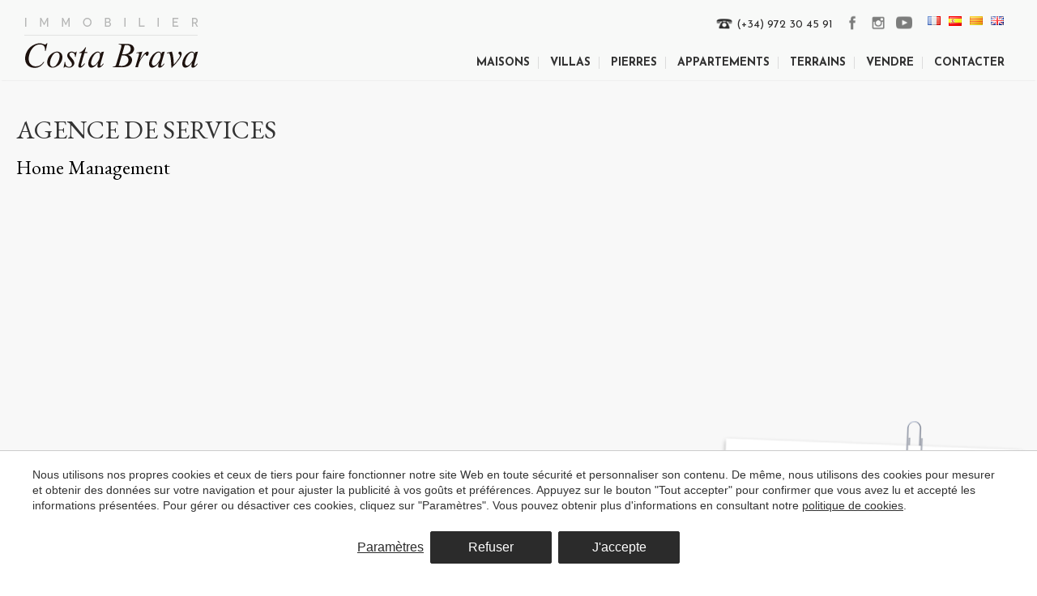

--- FILE ---
content_type: text/html; charset=UTF-8
request_url: https://www.immobiliercostabrava.com/home-management
body_size: 8033
content:
<!doctype html>
<!--[if lt IE 7]> <html class="no-js lt-ie9 lt-ie8 lt-ie7" lang="fr"> <![endif]-->
<!--[if IE 7]>    <html class="no-js lt-ie9 lt-ie8" lang="fr"> <![endif]-->
<!--[if IE 8]>    <html class="no-js lt-ie9" lang="fr"> <![endif]-->
<!--[if IE 9]>    <html class="no-js lt-ie10" lang="fr"> <![endif]-->
<!--[if gt IE 8]><!--> <html class="no-js" lang="fr"> <!--<![endif]-->
<head>
<meta charset="utf-8">
<meta http-equiv="X-UA-Compatible" content="IE=edge,chrome=1">
<TITLE>Home Management | Immobilier Costa Brava</TITLE>
<META name="description" content="">
<META name="keywords" content="">
<meta name="resource-type" content="document" />
<META http-equiv="Content-Type" content="text/html; charset=UTF-8">
<META http-equiv="content-language" content="fr" />
<link rel="canonical" href="https://www.immobiliercostabrava.com/home-management">
<meta name="robots" content="index,follow,noodp,noydir">
<meta name="distribution" content="global">
<meta name="rating" content="general">
<meta name="copyright" content="2026 Carole Dubois Immobilier">
<meta name="expires" content="never">
<meta name="viewport" content="width=device-width, initial-scale=1">
<meta property="og:type" content="article" />
<meta property="og:site_name" content="Carole Dubois Immobilier" />
<meta property="og:url" content="https://www.immobiliercostabrava.com/home-management"/>
<meta property="og:title" content="Agence de Services" />
<meta property="og:description" content="" />
<link rel="preconnect" href="https://www.googletagmanager.com">
<link rel="preconnect" href="https://www.google-analytics.com">
<link rel="preconnect" href="https://googleads.g.doubleclick.net">
<link rel="alternate" hreflang="fr" href="https://www.immobiliercostabrava.com/home-management">
<link rel="alternate" hreflang="ca-ES" href="https://www.immobiliercostabrava.com/ca/home-management">
<link rel="alternate" hreflang="es" href="https://www.immobiliercostabrava.com/es/home-management">
<link rel="alternate" hreflang="en" href="https://www.immobiliercostabrava.com/en/home-management">
<link rel="alternate" hreflang="x-default" href="https://www.immobiliercostabrava.com/home-management">
<meta name="msapplication-TileImage" content="/favicon.ico?v=2">
<meta name="apple-mobile-web-app-title" content="Carole Dubois Immobilier">
<link rel="icon" type="" href="/favicon.ico?v=2">


<LINK rel="stylesheet" href="/templates/html5.css?v=6.71" type="text/css" />

<LINK rel="stylesheet" href="/templates/style.css?v=6.71" type="text/css" />


<link href="https://fonts.googleapis.com/css?family=Josefin Sans:300,400,500,600,700,800,900&subset=latin&display=swap" rel="stylesheet" type="text/css" />
<link href="https://fonts.googleapis.com/css?family=EB Garamond:300,400,500,600&subset=latin&display=swap" rel="stylesheet" type="text/css" />

<style>
span,strong,p {
font-family: 'Josefin Sans',Arial,sans-serif;
}
h1,h2,h3 {
font-family: 'EB Garamond',Arial,sans-serif;
}
</style>

<!--[if lt IE 9]>
<style>header,nav,section,article,aside,footer,hgroup,main { display: block; }</style>
<script>
document.createElement('header');
document.createElement('nav');
document.createElement('section');
document.createElement('article');
document.createElement('aside');
document.createElement('footer');
document.createElement('hgroup');
document.createElement('main');
</script>
<![endif]-->
<!--[if lt IE 10]>
<style>select{ background:none; }</style>
<![endif]-->
<script src="//ajax.googleapis.com/ajax/libs/jquery/1.7.1/jquery.min.js"></script>
<script>window.jQuery || document.write('<script src="/scripts/jquery.min.js"><\/script>')</script>
<script>
var __ie_ctx__ = {
	wl:'fr',
	l:'fr',
	ts:1769755268130,
	tj:null,
	pc:{pm:8,pc:5}
};
addEventListener("DOMContentLoaded",function(){if(window.__ie_ctx__){"number"!=typeof __ie_ctx__.tj&&(__ie_ctx__.tj=Date.now());__ie_ctx__.st={m:0,k:0,t:0,w:0,p:0};var c=__ie_ctx__.st;"ontouchstart"in window&&addEventListener("touchstart",function(){c.t++});addEventListener("click",function(){c.m++});addEventListener("keydown",function(){c.k++});addEventListener("wheel",function(){c.w++});addEventListener("pointermove",function(){c.p++});__ie_ctx__.__stf=function(g){var a=[],b=["Location","History","WebSocket",
"Window"],e=["localStorage","sessionStorage"],f=0,d;for(d in b)"function"==typeof window[b[d]]&&f++;for(d in e)"object"==typeof window[e[d]]&&f++;a.push(f);a.push(b.concat(e).length);a.push(__ie_ctx__.ts);__ie_ctx__.tj?a.push(Date.now()-__ie_ctx__.tj):a.push(-1);b=__ie_ctx__.st;a.push(b.k);a.push(b.m);a.push(b.w);a.push(b.t);a.push(b.p);a=btoa(a.map(function(h){return h.toString(16)}).join(","));g.setRequestHeader("X-IESM",a)}}});
</script>
<meta name="google-site-verification" content="5fhdwnSoPEFGxOqVuawRtk3_ZlzoyfnEYmwbIaGskdU" /><script async src="https://www.googletagmanager.com/gtag/js?id=G-P6DQVMGKLG"></script>
<script>
window.dataLayer = window.dataLayer || [];
function gtag(){dataLayer.push(arguments)};
gtag('js', new Date());
gtag('consent', 'default', {
  ad_storage:'denied',
  ad_user_data:'denied',
  ad_personalization:'denied',
  analytics_storage:'denied'
});
gtag('config','G-P6DQVMGKLG');
</script>
</head>

<body id='content-fullpage' >
<div class="page">



<script>
    $('body').addClass('isDesktop chrome');
</script>




<!--[if IE 9]>
<style>
	.reserved {
		margin-top:-30px !important;
	}
</style>
<![endif]-->
<header class="">

	<div class="logo-menu">
		<div class="container">
			<div id="logo">
			
				<a href="/"><img src="/fxthumb?src=/templates/images/logo-home.png&w=215&h=62" alt="immobilier costa brava" /></a>
			</div>

			<div class="lang">
						<ul class="languages"><li class="language-fr active"><a href="/home-management"><img src="/templates/images/flag_fr.png" border="0" title="Français" alt="fr"></a></li><li class="language-es"><a href="/es/home-management"><img src="/templates/images/flag_es.png" border="0" title="Español" alt="es"></a></li><li class="language-ca"><a href="/ca/home-management"><img src="/templates/images/flag_ca.png" border="0" title="Català" alt="ca"></a></li><li class="language-en"><a href="/en/home-management"><img src="/templates/images/flag_en.png" border="0" title="English" alt="en"></a></li></ul>			</div>

			<div class="social-header">
									<a href="https://www.facebook.com/Immobilier-Costa-Brava-133555330582994" target="_blank">
						<img src="/templates/images/fb-ico.png" alt="Facebook">	
					</a>
				
									<a href="https://www.instagram.com/immobilier_costa_brava" target="_blank">
						<img src="/templates/images/inst-ico.png" alt="Instagram">	
					</a>
					

									<a href="https://www.youtube.com/channel/UCJn_qTuKM3MkgyrsczZhq-g" target="_blank">
						<img src="/templates/images/youtube-ico.png" alt="Youtube">	
					</a>
					
			</div>

            <div class="phone-header" style="background-image: url(/templates/images/telefon.png);">
            <p>(+34) 972 30 45 91</p>
            </div>

			<nav id="menu">
				<ul>
					<li><a href="/maisons-a-vendre-costa-brava" >Maisons</a></li>
					<li><a href="/villas-a-vendre-costa-brava" >Villas</a></li>
					<li><a href="/pierres-a-vendre-costa-brava" >Pierres</a></li>
					<li><a href="/appartements-a-vendre-costa-brava" >Appartements</a></li>
					<li><a href="/terrains-a-vendre-costa-brava" >Terrains</a></li>
					
											<li><a href="/vendre-propriete-costa-brava" >Vendre</a></li>						<li><a href="/contacter" >Contacter</a></li>				</ul>
			
			</nav>
			
			<div class="clear" ></div>
		</div>
		
	</div>
</header>
<div id="wrap">
	<div id="fullpage">
		<div id="ajax-popup-title">
			<h1 id='fx-page-title'>Agence de Services</h1>		</div>

		<div>
			<h2 id='fx-page-subtitle'>Home Management</h2>		</div>

		<div id="ajax-popup-content" class="content" >
					</div>
		
		<div class="clear"></div>
	</div>
</div></div>
<div class="clear"></div>
<footer id="footer">
	<style>
	.copyright #box a { text-decoration: none; color: #999999; }
	.copyright #box a:hover { color: #BCBCBC; }
	</style>
	<div class = "container">
		<div class="links">				<h4>àpropos<br>de nous</h4>
			
							<a href="/carole-dubois">Notre agence</a>				<a href="/contacter">Contacter</a>				<a href="/achat-vente-espagne">Processus d'achat vente</a>				<a href="/vendre-propriete-costa-brava">Vendre</a>				<a href="/renovation-proprietes-costa-brava">Renovation de proprietés</a>		</div>
		<div class="links">
			<h4>Spécialistes sur la Costa Brava</h4>
			<a href="/maisons-a-vendre-costa-brava">Maisons a vendre Costa Brava</a>
			<a href="/villas-a-vendre-costa-brava">Villas a vendre Costa Brava</a>
			<a href="/pierres-a-vendre-costa-brava">Pierres a vendre Costa Brava</a>
			<a href="/appartements-a-vendre-costa-brava">Appartements a vendre Costa Brava</a>
			<a href="/terrains-a-vendre-costa-brava">Terrains a vendre Costa Brava</a>
		</div>
		<div class="background-card">
			<div class="card">
				<img loading="lazy" src="/templates/images/logo-home.png">
				<p class="phone">(+34) 972 30 45 91</p>
				<p class="phone2"></p>
				<p class="address-city-zip">C/Cavallers 44-48 - Local 17, Palafrugell<br>
				17200 Girona, Espagne</p>
				<p>
											<a href="https://www.facebook.com/Immobilier-Costa-Brava-133555330582994" target="_blank">
							<img loading="lazy" width="35" height="34" src="/templates/images/fb-ico.png" alt="Facebook">	
						</a>
					
											<a href="https://www.instagram.com/immobilier_costa_brava" target="_blank">
							<img loading="lazy" width="35" height="34" src="/templates/images/inst-ico.png" alt="Instagram">	
						</a>
							

											<a href="https://www.youtube.com/channel/UCJn_qTuKM3MkgyrsczZhq-g" target="_blank">
							<img loading="lazy" width="" height="" src="/templates/images/youtube-ico-2.png" alt="Youtube">	
						</a>
										
				</p>
			</div>
		</div>
		<div class="clear"></div>
		<div class="copyright">
			<div id="box">
				© 2026 Carole Dubois Immobilier | Website by <a href="http://www.iestrategic.es" target="_blank">iEstrategic</a>
			</div>
		</div>
	</div>
</footer>

<script type="text/javascript" src="/templates/common/_scripts.js?v=6.71"></script>











<script type="text/javascript">
$('a[href$=pdf]').click(function(){
	gtag('event', 'download', {
		'event_category': 'FX-Events',
		'event_action': 'Download',
		'event_label': $(this).attr('href'),
		'value': 1,
		'non_interaction': true
	});
});

$('.inquiry').click(function () {
	var event_label = $("#category_id").val();
	var event_value = 1;
	gtag('event', 'inquiry', {
		'event_category': 'FX-Events',
		'event_action': 'Inquiry',
		'event_label': event_label,
		'value': event_value,
		'non_interaction': true
	});

});


$('.promo-link').click(function () {
	gtag('event', 'promotion', {
	'event_category': 'FX-Events',
			'event_action': 'Promotions',
			'event_label': $(this).attr('data-id') + '#' + $(this).attr('data-language') + '#' + $(this).attr('data-title'),
			'value': 1,
			'non_interaction': true
	});
});
	
$('a[href^="tel:"]').click(function () {
	gtag('event', 'call', {
	'event_category': 'FX-Events',
			'event_action': 'Calls',
			'event_label': $(this).attr('href'),
			'value': 1,
			'non_interaction': true
	});
		
});
	
	</script>
<script type="text/javascript">
function fxTrackInquiry(action, label, value, category, options)
{
	var defVal = 1;
	action = action || 'Inquiry';
	if(typeof window.__fxTrackInquiry_action=='string')
		action = window.__fxTrackInquiry_action;
	label = label || '';
	value = value!==null && !isNaN(value) ? parseFloat(value) : defVal;
	category = category || 'FX-Events';
	var fbKey = 'track';
	var fbValue = 'Lead';
	if(typeof(options)=='object' && !Array.isArray(options) && options!=null)
	{
		if(typeof(options.adwords_tracking_code)=='string')
			adwTrCode = options.adwords_tracking_code;
		if(typeof(options.facebook_track_custom)=='string')
		{
			fbKey = 'trackCustom';
			fbValue = options.facebook_track_custom;
		}
	}
	if(window.gtag)
	{
		gtag('event', action, {'event_category':category,'event_action':action,'event_label':label,'value':value,'non_interaction':true});
		gtag('event', 'generate_lead', {currency:'EUR', value:value});
	}
	
	if(window.fbq)
		fbq(fbKey, fbValue);
}
</script>
<style type="text/css">
/*--- RESET ---*/
._cookieBanner div, ._cookieModalContainer div,
._cookieBanner span, ._cookieModalContainer span, 
._cookieBanner p, ._cookieModalContainer p, 
._cookieBanner a, ._cookieModalContainer a, 
._cookieBanner small, ._cookieModalContainer small, 
._cookieBanner label, ._cookieModalContainer label, 
._cookieBanner button, ._cookieModalContainer button, 
._cookieBanner input, ._cookieModalContainer input {
	margin: 0;
	padding: 0;
	border: 0;
	font: inherit;
	vertical-align: baseline;
	box-sizing:border-box;
	font-size:16px;
	font-family: Arial, Sans-serif;
}
._cookieBanner a, ._cookieModalContainer a {
	text-decoration: none;
	color: inherit;
	transition: 0.2s all;
}
._cookieBanner a:visited, ._cookieModalContainer a:visited {
	color: inherit;
}
._cookieBanner input, ._cookieModalContainer input,
._cookieBanner select, ._cookieModalContainer select{
	margin: 0;
	padding: 0;
	border: none;
	border-radius: initial;
	-webkit-appearance: none;
	-moz-appearance: none;
	appearance: none;
	background-color: transparent;
}
._cookieBanner input:focus, ._cookieModalContainer input:focus,
._cookieBanner select:focus, ._cookieModalContainer select:focus,
._cookieBanner button:focus, ._cookieModalContainer button:focus{
	outline: none;
}
._cookieBanner input, ._cookieModalContainer input{
	width: 100%;
	padding: 15px;
	font-size: 16px;
}
/*--- _cookieBanner ---*/
div._cookieBanner,
div._cookieModalContainer,
div._cookieModalContainer{
	min-width: 250px;
}
div._cookieBanner,
div._cookieModalContainer{
	position:fixed;
	opacity: 1;
	transition:z-index 0s 0s, opacity .5s, all .5s;
}
div._cookieModalContainer{
	top:0;
	bottom:0;
	left:0;
	right:0;
	z-index:1000000;
}
div._cookieBanner{
	bottom:0;
	left: 0;
	right: 0;
	z-index:999999;
	padding:20px 20px;
	background-color:#ffffff;
	text-align:center;
	box-sizing:border-box;
	border-top:1px solid #cccccc;
}
div._cookieBanner--hidden,
div._cookieModalContainer--hidden{
	opacity:0;
	z-index:-1;
	transition:z-index 0s .5s, opacity .5s, all .5s;
}
div._cookieBanner__container{
	margin:0 auto;
	max-width:1200px;
}
div._cookieBanner__inner{
	display:-webkit-box;display:-moz-box;display:-ms-flexbox;display:-webkit-flex;
	display:flex;
	-webkit-box-align:center;-moz-box-align:center;-webkit-align-items:center;-ms-flex-align:center;
	align-items:center;
	flex-direction:column;
}
div._cookieBanner__text,
div._cookieBanner__text > *{
	font-size: 14px;
}
div._cookieBanner__text{
	text-align: left;
	line-height: 1.4;
	color:#333333;
}
a._cookieBanner__link{
	text-decoration: underline;
}
div._cookieBanner__buttons{
	display:-webkit-box;display:-moz-box;display:-ms-flexbox;display:-webkit-flex;
	display:flex;
	flex-direction:row;
	margin-top:18px;
	gap:18px;
}
/*--- _cookieModal ---*/
div._cookieModalContainer__overlay{
	position:absolute;
	top:0;
	bottom:0;
	left:0;
	right:0;
	background-color:#0009;
}
div._cookieModal{
	position:absolute;
	top:15%;
	left:50%;
	z-index:1;
	-webkit-transform: translateX(-50%);
	-ms-transform: translateX(-50%);
	-o-transform: translateX(-50%);
	transform: translateX(-50%);
	width:600px;
	height:600px;
	background-color:#fff;
	border:1px solid #333;
	box-shadow:0 0 10px #333;
	color:#333;
}
div._cookieModal__inner{
	display:-webkit-box;display:-moz-box;display:-ms-flexbox;display:-webkit-flex;
	display:flex;
	-webkit-box-direction:normal;-moz-box-direction:normal;-webkit-box-orient:vertical;-moz-box-orient:vertical;-webkit-flex-direction:column;-ms-flex-direction:column;
	flex-direction:column;
	width:100%;
	height:100%;
}
div._cookieModal__header{
	display:-webkit-box;display:-moz-box;display:-ms-flexbox;display:-webkit-flex;
	display:flex;
	flex-shrink:0;
	-webkit-box-align:center;-moz-box-align:center;-webkit-align-items:center;-ms-flex-align:center;
	align-items:center;
	-webkit-box-pack:space-between;-moz-box-pack:space-between;-webkit-justify-content:space-between;-ms-flex-pack:space-between;
	justify-content:space-between;
	padding:15px 15px 15px 25px;
}
div._cookieModal__header__title{
	font-size:22px;
}
button._cookieModal__close{
	background:none;
	border:0;
	padding:0;
	outline:none;
	cursor:pointer;
	font:inherit;
	color:inherit;
}
button._cookieModal__close svg{
	width:25px;
	height:25px;
}
div._cookieModal__body{
	flex:1 1 auto;
	padding:25px;
	overflow-y:auto;
}
div._cookieModal__footer{
	display:-webkit-box;display:-moz-box;display:-ms-flexbox;display:-webkit-flex;
	display:flex;
	-webkit-box-pack:center;-moz-box-pack:center;-webkit-justify-content:center;-ms-flex-pack:center;
	justify-content:center;
	-webkit-box-align:center;-moz-box-align:center;-webkit-align-items:center;-ms-flex-align:center;
	align-items:center;
	padding:20px 25px;
	box-sizing:content-box;
}
div._cookieItem:not(:last-child){
	border-bottom:1px solid #ddd;
	margin-bottom:15px;
}
div._cookieItem__title{
	display:-webkit-box;display:-moz-box;display:-ms-flexbox;display:-webkit-flex;
	display:flex;
	-webkit-box-pack:space-between;-moz-box-pack:space-between;-webkit-justify-content:space-between;-ms-flex-pack:space-between;
	justify-content:space-between;
	-webkit-box-align:center;-moz-box-align:center;-webkit-align-items:center;-ms-flex-align:center;
	align-items:center;
	font-weight:700;
	font-size:16px;
	margin-bottom:15px;
}
div._cookieItem__title small{
	font-size:14.4px;
	text-align:right;
}
div._cookieItem__content{
	margin-bottom:15px;
	font-size:14px;
	line-height: 1.2;
}
input._cookieItem__switch{
	width:45px !important;
	height:24px !important;
	background-image:url('data:image/svg+xml,%3csvg xmlns="http://www.w3.org/2000/svg" viewBox="-4 -4 8 8"%3e%3ccircle r="3" fill="%23fff"/%3e%3c/svg%3e');
	background-position:left center;
	background-repeat:no-repeat;
	background-size:contain;
	border-radius:30px !important;
	transition:background-position 0.2s ease-in-out;
	appearance:none;
	background-color:#CCC !important;
	cursor:pointer;
	padding:0 !important;
	font-size:14px;
	transition: 0.2s all;
}
input._cookieItem__switch:checked{
	background-position:right center;
	background-image:url('data:image/svg+xml,%3csvg xmlns="http://www.w3.org/2000/svg" viewBox="-4 -4 8 8"%3e%3ccircle r="3" fill="%23fff"/%3e%3c/svg%3e');
	background-color:#2b2b2b !important;
}
._cookie__btn,
button._cookie__btn{
	display:block;
	outline:none;
	background-color:#2b2b2b;
	border: 1px solid #2b2b2b;
	color:#FFFFFF;
	padding: 10px 30px;
	border-radius:2px;
	margin:4px;
	text-decoration:none;
	transition:0.2s all;
	white-space:nowrap;
	text-align:center;
	text-overflow:ellipsis;
	overflow:hidden;
	transition: 0.2s all;
	cursor:pointer;
	min-width:150px;
}
._cookie__btn:hover,
button._cookie__btn:hover{
	background-color:#505050;
	border-color:#505050;
}
._cookie__btn--outline,
button._cookie__btn--outline{
	background-color:#ffffff;
	color:#2b2b2b;
	border:1px solid #dbdbdb;
}
._cookie__btn--outline:hover,
button._cookie__btn--outline:hover{
	background-color:#ffffff;
	border-color:#dbdbdb;
}
._cookie__btn--noborder,
button._cookie__btn--noborder{
	background-color:transparent !important;
	color:#2b2b2b;
	border:0 !important;
	text-decoration:underline;
	padding-left:0;
	padding-right:0;
	min-width:inherit;
}
@media (max-width:360px){
	div._cookieBanner__buttons button,
	div._cookieModal__footer button{
		font-size:0.8rem;
	}
	div._cookieModal__footer{
		padding:20px 5px;
	}
}
@media (max-width:480px){
	div._cookieItem__title{
		font-size:14px;
	}
	div._cookieModal__footer button{
		font-size:0.9rem;
	}
	div._cookieBanner__buttons ._cookie__btn{
		padding:0.7rem 1rem;
		min-width:100px !important;
		font-size:0.75rem;
	}
	div._cookieBanner__buttons ._cookie__btn._cookie__btn--noborder{
		min-width:inherit !important;
	}
}
@media (max-width:600px){
	div._cookieBanner__inner{
		-webkit-box-direction:normal;-moz-box-direction:normal;-webkit-box-orient:vertical;-moz-box-orient:vertical;-webkit-flex-direction:column;-ms-flex-direction:column;
		flex-direction:column;
	}
	div._cookieBanner{
		padding: 15px;
	}
	div._cookieBanner__col:last-child{
		width:100%;
	}
	div._cookieBanner__buttons{
		margin-top:12px;
		justify-content:center;
		gap:10px;
	}
	div._cookieBanner__buttons ._cookie__btn{
		padding:0.7rem 1rem;
		min-width:120px;
	}
	div._cookieBanner__buttons ._cookie__btn._cookie__btn--noborder{
		padding:0.7rem 0rem;
		min-width:inherit;
	}
	div._cookieModal__footer ._cookie__btn{
		padding:8px;
	}
}
@media (max-width:620px){
	div._cookieModal{
		width:95vw;
		height:80vh;
	}
}
@media (max-height:720px){
	div._cookieModal{
		height:80vh;
	}
}
</style>
<div class="_cookieBanner">
	<div class="_cookieBanner__container">
		<div class="_cookieBanner__inner">
			<div class="_cookieBanner__col">
				<div class="_cookieBanner__text">Nous utilisons nos propres cookies et ceux de tiers pour faire fonctionner notre site Web en toute sécurité et personnaliser son contenu. De même, nous utilisons des cookies pour mesurer et obtenir des données sur votre navigation et pour ajuster la publicité à vos goûts et préférences. Appuyez sur le bouton "Tout accepter" pour confirmer que vous avez lu et accepté les informations présentées. Pour gérer ou désactiver ces cookies, cliquez sur "Paramètres". Vous pouvez obtenir plus d'informations en consultant notre <a class="_cookieBanner__link" href="/politique-de-cookies" id="CookiePolicyLink">politique de cookies</a>.</div>
			</div>
			<div class="_cookieBanner__col">
				<div class="_cookieBanner__buttons">
					<button class="_cookie__btn _cookie__btn--noborder" id="CookiePolicySettings">Paramètres</button>
					<button class="_cookie__btn" id="CookiePolicyDeclineAll">Refuser</button>
					<button class="_cookie__btn" id="CookiePolicyAcceptAll">J'accepte</button>
				</div>
			</div>
		</div>
	</div>
</div>
<div class="_cookieModalContainer _cookieModalContainer--hidden">
	<div class="_cookieModalContainer__overlay"></div>
	<div class="_cookieModal">
		<div class="_cookieModal__inner">
			<div class="_cookieModal__header">
				<div class="_cookieModal__header__title">Modifier les cookies</div>
				<button type="button" class="_cookieModal__close" aria-label="Close">
					<svg xmlns="http://www.w3.org/2000/svg" width="16" height="16" fill="currentColor" class="bi bi-x-lg" viewBox="0 0 16 16">
						<path fill-rule="evenodd" d="M13.854 2.146a.5.5 0 0 1 0 .708l-11 11a.5.5 0 0 1-.708-.708l11-11a.5.5 0 0 1 .708 0Z"/>
						<path fill-rule="evenodd" d="M2.146 2.146a.5.5 0 0 0 0 .708l11 11a.5.5 0 0 0 .708-.708l-11-11a.5.5 0 0 0-.708 0Z"/>
					</svg>
				</button>
			</div>
			<div class="_cookieModal__body">
				<div class="_cookieItem">
					<div class="_cookieItem__title">
						Technique et Fonctionnel						<small>Toujours actif</small>
					</div>
					<div class="_cookieItem__content">Ce site Web utilise ses propres cookies pour collecter des informations afin d'améliorer nos services. Si vous continuez à naviguer, vous acceptez leur installation. L'utilisateur a la possibilité de configurer son navigateur, pouvant, s'il le souhaite, empêcher leur installation sur son disque dur, même s'il doit garder à l'esprit qu'une telle action peut entraîner des difficultés de navigation sur le site.</div>
				</div>
				<div class="_cookieItem">
					<div class="_cookieItem__title">
						Analyse et Personnalisation						<input class="_cookieItem__switch" type="checkbox" id="CookiePolicyAccept_analytics" />
					</div>
					<div class="_cookieItem__content">Ils permettent le suivi et l'analyse du comportement des utilisateurs de ce site. Les informations collectées via ce type de cookies sont utilisées pour mesurer l'activité du Web pour l'élaboration des profils de navigation des utilisateurs afin d'introduire des améliorations basées sur l'analyse des données d'utilisation effectuée par les utilisateurs du service. . Ils nous permettent de sauvegarder les informations de préférence de l'utilisateur pour améliorer la qualité de nos services et offrir une meilleure expérience grâce aux produits recommandés.</div>
				</div>
				<div class="_cookieItem">
					<div class="_cookieItem__title">
						Marketing et Publicité						<input class="_cookieItem__switch" type="checkbox" id="CookiePolicyAccept_marketing" />
					</div>
					<div class="_cookieItem__content">Ces cookies sont utilisés pour stocker des informations sur les préférences et les choix personnels de l'utilisateur grâce à l'observation continue de ses habitudes de navigation. Grâce à eux, nous pouvons connaître les habitudes de navigation sur le site Web et afficher des publicités liées au profil de navigation de l'utilisateur.</div>
				</div>
			</div>
			<div class="_cookieModal__footer">
				<button id="CookiePolicySave" class="_cookie__btn _cookie__btn--outline">Enregistrer les paramètres</button>
				<button id="CookiePolicyAcceptAllModal" class="_cookie__btn">Tout accepter</button>
			</div>
		</div>
	</div>
</div>
<script type="text/javascript">
(function(){
	function dqs(q){return document.querySelector(q);}
	function dqsa(q){return document.querySelectorAll(q);}
	var cookieAlert = dqs('._cookieBanner');
	var modalVP = dqs('._cookieModalContainer');
	var modalFog = dqs('._cookieModalContainer__overlay');
	function writePolicyCookie(cv){
		cv = cv || [1,1,1];
		document.cookie = 'CookiePolicyAccept='+cv.join('')+'; expires=29 Jul 2026 08:41:08 GMT; path=/';
	}
	function toggleCookieModal(){
		if(dqs('._cookieModalContainer').classList.contains('_cookieModalContainer--hidden')){//open settings
			cookieAlert.classList.add('_cookieBanner--hidden');
			modalVP.classList.remove('_cookieModalContainer--hidden');
		}else{//close settings
			cookieAlert.classList.remove('_cookieBanner--hidden');
			modalVP.classList.add('_cookieModalContainer--hidden');
		}
	}
	function cookieCloseAll(){
		modalVP.classList.add('_cookieModalContainer--hidden');
		cookieAlert.classList.add('_cookieBanner--hidden');
	}
	function openCookieAlert(evt){
		evt.preventDefault();
		cookieAlert.classList.remove('_cookieBanner--hidden');
	}
	dqs('#CookiePolicySettings').addEventListener('click', function(evt){
		evt.preventDefault();
		toggleCookieModal();
	});
	dqs('#CookiePolicyAcceptAll').addEventListener('click', function(evt){
		evt.preventDefault();
		writePolicyCookie();
		cookieGrantConsentAll();
		cookieCloseAll();
	});
	dqs('#CookiePolicyDeclineAll').addEventListener('click', function(evt){
		evt.preventDefault();
		writePolicyCookie([1,0,0]);
		cookieCloseAll();
	});
	modalFog.addEventListener('click', function(){
		toggleCookieModal();
	});
	document.body.addEventListener('keydown', function(evt){
		if(evt.key!='Escape')
			return;
		if(dqs('._cookieModalContainer').classList.contains('_cookieModalContainer--hidden'))
			return;
		toggleCookieModal();
	});
	dqs('._cookieModal__header button').addEventListener('click', function(){
		toggleCookieModal();
	});
	dqs('#CookiePolicySave').addEventListener('click', function(evt){
		evt.preventDefault();
		var cValue = [1, dqs('#CookiePolicyAccept_analytics').checked?1:0, dqs('#CookiePolicyAccept_marketing').checked?1:0];
		writePolicyCookie(cValue);
		cookieGrantConsentPartial(cValue);
		cookieCloseAll();
	});
	dqs('#CookiePolicyAcceptAllModal').addEventListener('click', function(evt){
		evt.preventDefault();
		writePolicyCookie();
		cookieGrantConsentAll();
		cookieCloseAll();
	});
	function cookieGrantConsentAll(){
		if(typeof gtag=='function')
		{
			gtag('consent', 'update', {
				ad_user_data:'granted',
				ad_personalization:'granted',
				ad_storage:'granted',
				analytics_storage:'granted'
			});
			gtag('event', 'accept_all_cookies', {});
		}
		if(window.uetq)
		{
			window.uetq = window.uetq || [];
			window.uetq.push('consent', 'update', {
				ad_storage:'granted'
			});
		}
		if(typeof onAnalyticsCookieConsent=='function')
			onAnalyticsCookieConsent();
		if(typeof onMarketingCookieConsent=='function')
			onMarketingCookieConsent();
	}
	function cookieGrantConsentPartial(cValue){
		if(cValue.join('')=='111')
		{
			cookieGrantConsentAll();
			return;
		}
		if(typeof gtag=='function')
		{
			var adUserData = 'denied';
			var adPersonalization = 'denied';
			var adStorage = 'denied';
			var analyticsStorage = 'denied';
			if(cValue[1])
			{
				analyticsStorage = 'granted';
			}
			if(cValue[2])
			{
				adUserData = 'granted';
				adPersonalization = 'granted';
				adStorage = 'granted';
			}
			gtag('event', 'accept_basic_cookies', {});
			gtag('consent', 'update', {
				ad_user_data:adUserData,
				ad_personalization:adPersonalization,
				ad_storage:adStorage,
				analytics_storage:analyticsStorage
			});
		}
		if(window.uetq)
		{
			if(cValue[2])
			{
				window.uetq = window.uetq || [];
				window.uetq.push('consent', 'update', {
					ad_storage:'granted'
				});
			}
		}
		if(cValue[1] && typeof onAnalyticsCookieConsent=='function')
			onAnalyticsCookieConsent();
		if(cValue[2] && typeof onMarketingCookieConsent=='function')
			onMarketingCookieConsent();
	}
	addEventListener('DOMContentLoaded', function(){
		const openAlertEl = dqsa('.open-cookie-alert');
		openAlertEl.forEach(function(openAlertEl){
			openAlertEl.addEventListener('click', openCookieAlert);
		});
	});
})();
</script>
</body>
</html>


--- FILE ---
content_type: text/css
request_url: https://www.immobiliercostabrava.com/templates/html5.css?v=6.71
body_size: 881
content:
._resetTitle,
._resetTitle * {
    margin: 0;
    padding: 0;
    font-weight: inherit;
    font-family: inherit;
    font-size: 100%;
}


/* prevent scroll */
body.noScroll {
    overflow: hidden;
}


/*------ _container ------*/
._container{margin:0 auto;max-width:1200px;}
._container--600px{min-width:600px;width:600px;}
._container--max600px{max-width:600px;}
._container--800px{min-width:800px;width:800px;}
._container--max800px{max-width:800px;}
._container--850px{min-width:850px;width:850px;}
._container--max850px{max-width:850px;}
._container--1000px{min-width:1000px;width:1000px;}
._container--max1000px{max-width:1000px;}


._mrgTop{margin-top: 15px;}
._mrgBot{margin-bottom: 15px;}
._mrgRight{margin-right: 15px;}
._mrgLeft{margin-left: 15px;}
._mrgV{margin-top:15px;margin-bottom:15px;}
._mrgH{margin-left: 15px;margin-right: 15px;}

._mrgTopBig{margin-top: 30px;}
._mrgBotBig{margin-bottom: 30px;}
._mrgRightBig{margin-right: 30px;}
._mrgLeftBig{margin-left: 30px;}
._mrgVbig{margin-top:30px;margin-bottom:30px;}
._mrgHbig{margin-left: 30px;margin-right: 30px;}

._pad{padding: 15px;}
._padTop{padding-top: 15px;}
._padBot{padding-bottom: 15px;}
._padRight{padding-right: 15px;}
._padLeft{padding-left: 15px;}
._padV{padding-top: 15px;padding-bottom: 15px;}
._padH{padding-left: 15px;padding-right: 15px;}
._padHsmall{padding-left: 10px;padding-right: 10px;}

._padBig{padding: 30px;}
._padTopBig{padding-top: 30px;}
._padBotBig{padding-bottom: 30px;}
._padRightBig{padding-right: 30px;}
._padLeftBig{padding-left: 30px;}
._padVbig{padding-top: 30px;padding-bottom: 30px;}
._padHbig{padding-left: 30px;padding-right: 30px;}

._noMrgTop{margin-top: 0;}
._noMrgBot{margin-bottom: 0;}
._noMrgRight{margin-right: 0;}
._noMrgLeft{margin-left: 0;}
._noMrgV{margin-top:0;margin-bottom:0;}
._noMrgH{margin-left: 0;margin-right: 0;}

._noPadTop{padding-top: 0;}
._noPadBot{padding-bottom: 0;}
._noPadRight{padding-right: 0;}
._noPadLeft{padding-left: 0;}
._noPadV{padding-top: 0;padding-bottom: 0;}
._noPadH{padding-left: 0;padding-right: 0;}

._textCenter{text-align:center !important;}
._textRight{text-align:right !important;}
._textLeft{text-align:left !important;}
._textLower{text-transform:lowercase !important;}
._textUpper{text-transform:uppercase !important;}


._bgImg{background-repeat:no-repeat;background-position:center;background-size:cover;}

._imgBg,
._imgTagBg{position: relative; overflow: hidden;}
._imgBg > :first-child{
    position: absolute;
    top: 0;
    left: 0;
    width: 100%;
    height: 100%;
    background-repeat: no-repeat;
    background-position: center;
    background-size: cover;
    transition: 0.2s all;
}
._imgTagBg > :first-child {
    position: absolute;
    top: 50%;
    left: 50%;
    object-fit: cover;
    min-width: 100%;
    max-width: 100%;
    min-height: 100%;
    -webkit-transform: translate(-50%, -50%);
    -ms-transform: translate(-50%, -50%);
    -o-transform: translate(-50%, -50%);
    transform: translate(-50%, -50%);
    z-index: 0;
    width: auto;
    height: auto;
}


/*----- Mobile overrides -----*/
.isMobile ._container {
    min-width:initial!important;
    max-width:initial!important;
}